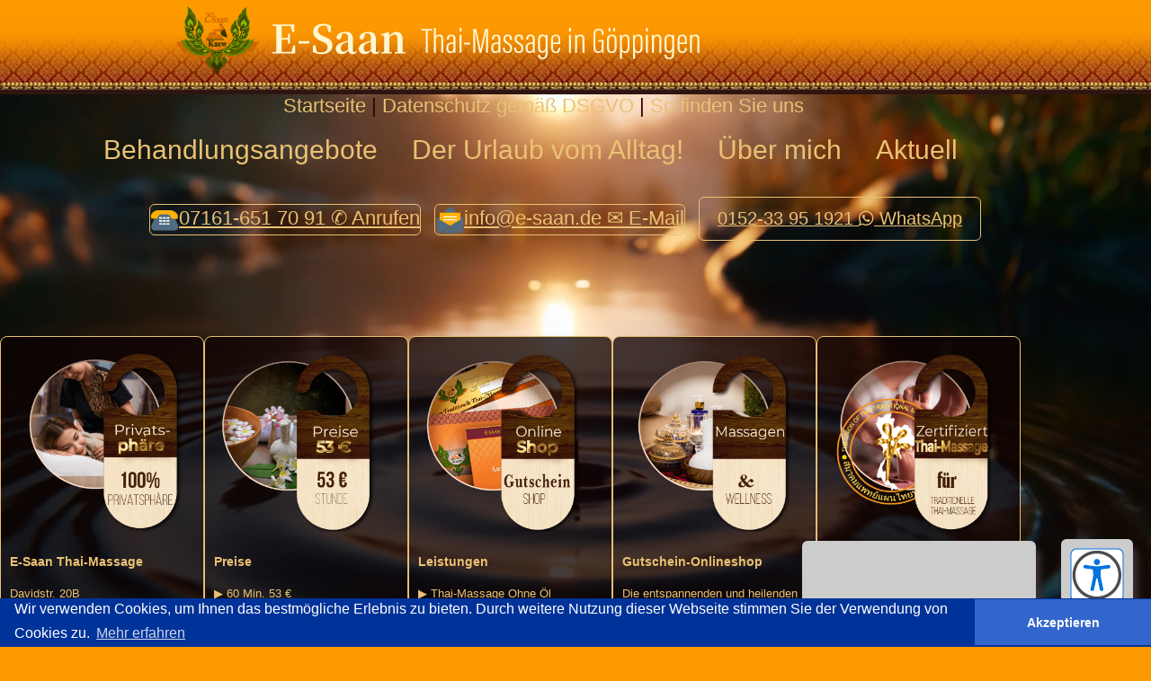

--- FILE ---
content_type: text/html; charset=ISO-8859-1
request_url: https://www.e-saan.de/index.php
body_size: 11594
content:
<!doctype html>
<html xmlns="http://www.w3.org/1999/xhtml" xml:lang="de" lang="de">
<head>
<title>Thai-massage G&ouml;ppingen E-Saan zertifizierte Thaimassagen</title>
<meta http-equiv="X-UA-Compatible" content="IE=edge" />
<meta http-equiv="content-language" content="de" />
<meta http-equiv="content-type" content="text/html; charset=ISO-8859-1" />
<meta http-equiv="expires" content="0" />
<meta name="author" content="E-Saan Thai-Massage G&ouml;ppingen" />
<meta name="description" content="Traditionelle Thai-Massage E-Saan in G&ouml;ppingen Zentrum West, Massageleistungen f&uuml;r Wellness Massage, Spezialistin Thai-Massage mit vielen Zertifikaten" />
<meta name="keywords" lang="de" content="thai, massage, g&ouml;ppingen" />
<meta name="generator" content="SIQUANDO Shop 12 (#1980-8221)" />
<meta name="viewport" content="width=device-width, initial-scale=1">
<link rel="stylesheet" type="text/css" href="./assets/sf.css" />
<link rel="stylesheet" type="text/css" href="./assets/sd.css" />
<link rel="stylesheet" type="text/css" href="./assets/sc.css" />
<link rel="stylesheet" type="text/css" href="./assets/ssb.css" />
<link rel="stylesheet" type="text/css" href="./assets/scal.css" />
<link rel="stylesheet" type="text/css" href="./assets/smenu.css" />
<link rel="stylesheet" href="https://cdnjs.cloudflare.com/ajax/libs/font-awesome/4.7.0/css/font-awesome.min.css">
<!--[if IE 6]><link rel="stylesheet" type="text/css" href="./assets/smenuie6.css" /><![endif]-->
<link rel="shortcut icon" type="image/x-icon" href="https://www.e-saan.de/favicon.ico"/>
<link rel="apple-touch-icon" sizes="57x57" href="https://www.e-saan.de/apple-icon-57x57.png"/>
<link rel="apple-touch-icon" sizes="60x60" href="https://www.e-saan.de/apple-icon-60x60.png"/>
<link rel="apple-touch-icon" sizes="72x72" href="https://www.e-saan.de/apple-icon-72x72.png"/>
<link rel="apple-touch-icon" sizes="76x76" href="https://www.e-saan.de/apple-icon-76x76.png"/>
<link rel="apple-touch-icon" sizes="114x114" href="https://www.e-saan.de/apple-icon-114x114.png"/>
<link rel="apple-touch-icon" sizes="120x120" href="https://www.e-saan.de/apple-icon-120x120.png"/>
<link rel="apple-touch-icon" sizes="144x144" href="https://www.e-saan.de/apple-icon-144x144.png"/>
<link rel="apple-touch-icon" sizes="152x152" href="https://www.e-saan.de/apple-icon-152x152.png"/>
<link rel="apple-touch-icon" sizes="180x180" href="https://www.e-saan.de/apple-icon-180x180.png"/>
<link rel="icon" type="image/png" sizes="192x192"  href="https://www.e-saan.de/android-icon-192x192.png"/>
<link rel="icon" type="image/png" sizes="32x32" href="https://www.e-saan.de/favicon-32x32.png"/>
<link rel="icon" type="image/png" sizes="96x96" href="https://www.e-saan.de/favicon-96x96.png"/>
<link rel="icon" type="image/png" sizes="16x16" href="https://www.e-saan.de/favicon-16x16.png"/>
<link rel="manifest" href="https://www.e-saan.de/manifest.json"/>
<meta name="msapplication-TileColor" content="#000000"/>
<meta name="msapplication-TileImage" content="https://www.e-saan.de/ms-icon-144x144.png"/>
<meta name="theme-color" content="#000000"/>
<link rel="canonical" href="https://www.e-saan.de/index.php" />
<!-- $Id: shop_header.ccml 21 2014-06-01 13:09:34Z volker $ -->
<script type="text/javascript">
///<![CDATA[
var SERVICESCRIPT = './s2dservice.php';
///]]>
</script>
<script src="./assets/s2dput.js" type="text/javascript"></script>


<script type="text/javascript" src="./assets/jq.js"></script>
<script type="text/javascript" src="./assets/jqdrpmn.js"></script>

<script type="text/javascript">

/* <![CDATA[ */

$(document).ready(function() {
	$("#menu").dropMenu();	
	$('#searchcriteria').focus(function() {
		if (this.value==this.defaultValue) this.value='';
	}).blur(function() {
		if (this.value=='') this.value=this.defaultValue;
	});	
});

/* ]]> */

</script>

<script type="application/ld+json">
{
  "@context": "https://schema.org",
  "@graph": [
    {
      "@type": "WebSite",
      "@id": "https://www.e-saan.de/#website",
      "url": "https://www.e-saan.de/",
      "name": "E-Saan Traditionelle Thai Massage G\u00f6ppingen",
      "inLanguage": "de",
      "publisher": { "@id": "https://www.e-saan.de/#localbusiness" }
    },
    {
      "@type": "MassageTherapist",
      "@id": "https://www.e-saan.de/#localbusiness",
      "name": "E-Saan Traditionelle Thai Massage in G\u00f6ppingen",
      "legalName": "E-Saan Traditionelle Thai Massage in G\u00f6ppingen",
      "url": "https://www.e-saan.de/",
      "email": "mailto:info@e-saan.de",
      "telephone": "+49 7161 6517091",
      "taxID": "42 965 330 184",
      "identifier": [
        { "@type": "PropertyValue", "name": "Mobil", "value": "+49 152 33951921" },
        { "@type": "PropertyValue", "name": "Inhaberin", "value": "Phetchara Meyer" },
        { "@type": "PropertyValue", "name": "Registrier-Nr.", "value": "63329/15029" }
      ],
      "address": {
        "@type": "PostalAddress",
        "streetAddress": "Davidstra\u00dfe 20B",
        "postalCode": "73033",
        "addressLocality": "G\u00f6ppingen",
        "addressCountry": "DE"
      },
      "openingHoursSpecification": [
        {
          "@type": "OpeningHoursSpecification",
          "dayOfWeek": ["Monday","Tuesday","Wednesday","Thursday","Friday","Saturday"],
          "opens": "10:00",
          "closes": "20:00"
        }
      ],
      "priceRange": "\u20ac\u20ac",
      "currenciesAccepted": "EUR",
      "inLanguage": "de",
      "areaServed": { "@type": "City", "name": "G\u00f6ppingen" },
      "hasOfferCatalog": {
        "@type": "OfferCatalog",
        "@id": "https://www.e-saan.de/#angebot-katalog",
        "name": "Massageleistungen und Preise",
        "itemListElement": [
          {
            "@type": "OfferCatalog",
            "@id": "https://www.e-saan.de/#service-thai-klassisch",
            "name": "Traditionelle Thai-Massage",
            "itemListElement": [
              { "@type": "Offer", "@id": "https://www.e-saan.de/#offer-thai-60", "name": "60 Min.", "price": "53.00", "priceCurrency": "EUR", "eligibleDuration": "PT60M", "availability": "https://schema.org/InStock", "availableAtOrFrom": { "@id": "https://www.e-saan.de/#localbusiness" } },
              { "@type": "Offer", "@id": "https://www.e-saan.de/#offer-thai-90", "name": "90 Min.", "price": "79.00", "priceCurrency": "EUR", "eligibleDuration": "PT90M", "availability": "https://schema.org/InStock", "availableAtOrFrom": { "@id": "https://www.e-saan.de/#localbusiness" } },
              { "@type": "Offer", "@id": "https://www.e-saan.de/#offer-thai-120", "name": "120 Min.", "price": "105.00", "priceCurrency": "EUR", "eligibleDuration": "PT120M", "availability": "https://schema.org/InStock", "availableAtOrFrom": { "@id": "https://www.e-saan.de/#localbusiness" } }
            ]
          },
          {
            "@type": "OfferCatalog",
            "@id": "https://www.e-saan.de/#service-thai-oel",
            "name": "Thai-Massage mit \u00d6l",
            "itemListElement": [
              { "@type": "Offer", "@id": "https://www.e-saan.de/#offer-oel-60", "name": "60 Min.", "price": "53.00", "priceCurrency": "EUR", "eligibleDuration": "PT60M", "availability": "https://schema.org/InStock", "availableAtOrFrom": { "@id": "https://www.e-saan.de/#localbusiness" } },
              { "@type": "Offer", "@id": "https://www.e-saan.de/#offer-oel-90", "name": "90 Min.", "price": "79.00", "priceCurrency": "EUR", "eligibleDuration": "PT90M", "availability": "https://schema.org/InStock", "availableAtOrFrom": { "@id": "https://www.e-saan.de/#localbusiness" } },
              { "@type": "Offer", "@id": "https://www.e-saan.de/#offer-oel-120", "name": "120 Min.", "price": "105.00", "priceCurrency": "EUR", "eligibleDuration": "PT120M", "availability": "https://schema.org/InStock", "availableAtOrFrom": { "@id": "https://www.e-saan.de/#localbusiness" } }
            ]
          },
          {
            "@type": "OfferCatalog",
            "@id": "https://www.e-saan.de/#service-ganzkoerper-balm",
            "name": "Ganzk\u00f6rpermassage mit \u00d6l und Thai-Balm",
            "itemListElement": [
              { "@type": "Offer", "@id": "https://www.e-saan.de/#offer-balm-60", "name": "60 Min.", "price": "53.00", "priceCurrency": "EUR", "eligibleDuration": "PT60M", "availability": "https://schema.org/InStock", "availableAtOrFrom": { "@id": "https://www.e-saan.de/#localbusiness" } },
              { "@type": "Offer", "@id": "https://www.e-saan.de/#offer-balm-90", "name": "90 Min.", "price": "79.00", "priceCurrency": "EUR", "eligibleDuration": "PT90M", "availability": "https://schema.org/InStock", "availableAtOrFrom": { "@id": "https://www.e-saan.de/#localbusiness" } },
              { "@type": "Offer", "@id": "https://www.e-saan.de/#offer-balm-120", "name": "120 Min.", "price": "105.00", "priceCurrency": "EUR", "eligibleDuration": "PT120M", "availability": "https://schema.org/InStock", "availableAtOrFrom": { "@id": "https://www.e-saan.de/#localbusiness" } }
            ]
          },
          {
            "@type": "OfferCatalog",
            "@id": "https://www.e-saan.de/#service-aelteste-tradition",
            "name": "\u00c4lteste Thai traditionelle Massage-Anwendung",
            "itemListElement": [
              { "@type": "Offer", "@id": "https://www.e-saan.de/#offer-trad-60", "name": "60 Min.", "price": "53.00", "priceCurrency": "EUR", "eligibleDuration": "PT60M", "availability": "https://schema.org/InStock", "availableAtOrFrom": { "@id": "https://www.e-saan.de/#localbusiness" } },
              { "@type": "Offer", "@id": "https://www.e-saan.de/#offer-trad-90", "name": "90 Min.", "price": "79.00", "priceCurrency": "EUR", "eligibleDuration": "PT90M", "availability": "https://schema.org/InStock", "availableAtOrFrom": { "@id": "https://www.e-saan.de/#localbusiness" } },
              { "@type": "Offer", "@id": "https://www.e-saan.de/#offer-trad-120", "name": "120 Min.", "price": "105.00", "priceCurrency": "EUR", "eligibleDuration": "PT120M", "availability": "https://schema.org/InStock", "availableAtOrFrom": { "@id": "https://www.e-saan.de/#localbusiness" } }
            ]
          }
        ]
      }
    },
    {
      "@type": "WebPage",
      "@id": "https://www.e-saan.de/#webpage",
      "url": "https://www.e-saan.de/",
      "name": "E-Saan Thai-Massage G\u00f6ppingen \u2013 Startseite",
      "inLanguage": "de",
      "isPartOf": { "@id": "https://www.e-saan.de/#website" },
      "about": { "@id": "https://www.e-saan.de/#localbusiness" }
    }
  ]
}
</script>

</head>

																																	
	<div id="topcontainer" role="banner">
	  <div id="topbox">
		<a href="https://e-saan.de/index.php" title="E-Saan Thai-Massage in G&ouml;ppingen">
			<img 
				title="Traditionelle Thai-Massage in G&ouuml;ppingen" 
				src="https://e-saan.de/logo-e-saan-thai-massage-660x80px.png" 
				alt="Logo Lang: E-Saan praxis f&uuml;r traditionelle Thai-Massage in G&ouml;ppingen" 
				width="660" 
				height="80"/></a>
					</div>
					</div>

<div id="logocontainer">
	<div id="videocontainer"> 

			<video autoplay loop muted playsinline controls width="1920">
			<source src="https://e-saan.de/15-yodnam-3840x2160.mp4" type="video/mp4">
			Ihr Browser unterst&uuml;tzt das Video-Tag nicht.
			</video>
	


    <div id="common">
			<nav id="common" role="navigation" aria-label="Top-Navigation">
			<a title="Startseite Webseite E-Saan Thai-Massage in G&ouml,ppingen" href="https://www.e-saan.de/">Startseite</a> |
			<a title="Datenschutzerkl&auml;rung gem&auml;&szlig; DSGVO" href="https://e-saan.de/datenschutz.php">Datenschutz gem&auml;&szlig; DSGVO</a> |
			<a title="Der Weg zu E-Saan Thai-Massage in G&ouml;ppingen" href="https://e-saan.de/anfahrt/index.php">So finden Sie uns</a>
				</nav>
					</div> <!-- Ende videocontainer -->


			
					</div>
								
	<!-- Hauptmen&uuml --> 
	<div id="menu" role="navigation" aria-label="Hauptmen&uuml;">
		<ul>
				<li>
				<a title="E-Saan Thai-Massage-Behandlungsangebote" href="https://www.e-saan.de/meine-behandlungsangebote/index.php">Behandlungsangebote</a>

				</li>
		
				<li>
				<a title="Der Urlaub vom Alltag!" href="https://www.e-saan.de/meine-behandlungsangebote/der-urlaub-vom-alltag/index.php">Der Urlaub vom Alltag!</a>

				</li>
				<li>
				<a title="E-Saan &uuml;ber mich: Ein St&uuml;ck Thailand in G&ouml;ppingen" href="https://www.e-saan.de/ueber-mich/index.php">&Uuml;ber mich</a>

				</li>
				<li>
				<a title="E-Saan unserem exklusiven Massage Angebot in G&ouml;ppingen!" href="https://www.e-saan.de/aktuell/index.php">Aktuell</a>
				</li>
			</ul>
		</div>
	
	<div id="kontaktdaten">

				<a href="tel:+4971619177794" class="accessible-button phone" role="button" aria-label="Telefonisch anrufen">
						07161-651 70 91 &#9990; Anrufen
								</a>
									<a href="mailto:info@e-saan.de" class="accessible-button email" role="button" aria-label="E-Mail schreiben">
						info@e-saan.de &#9993; E-Mail
					</a>
				<a href="https://wa.me/4915233951921" class="accessible-button whatsapp" role="button" aria-label="Mit WhatsApp schreiben">
			0152-33 95 1921&nbsp;<i class="fa fa-whatsapp"></i> WhatsApp
			</a>
	</div>					
			
<!-- Ende Hauptmen&uuml --> 

				<div id="eyecatcher">
							<section id="eyecatcher" role="region" aria-label="Erleben Sie die Kunst der traditionellen Thai-Massage in G&ouml;ppingen &ndash; die beste Adresse zur L&ouml;sung von Verspannungen">

			<!-- Anfang Dachbox -->
			<div id="dekoboxen">
			<ol class="dekoboxen">
				<li class="dekobox">
			<img 
            src="https://e-saan.de/100-privat-phaere.png" 
            width="200" 
            height="202" 
            role="presentation" /><br>
			<strong>E-Saan Thai-Massage</strong><br>
			Davidstr. 20B<br>
			73033 G&ouml;ppingen<br>
			&#9990; 07161-651 70 91<br>
			&#9990; 0152-33 95 1921		
			</li>

			<li class="dekobox">
			<img 
            src="https://e-saan.de/best-preise.png" 
            width="200" 
            height="202" 
            role="presentation" /><br>
			<strong>Preise</strong><br>
			&#9654; 60 Min. 53 &euro;<br>
			&#9654; 90 Min. 79 &euro;<br>
			&#9654; 120 Min. 105 &euro;<br>
			</li>

			<li class="dekobox">
			<img 
			src="https://e-saan.de/gutschein-onlineshop.png" 
			width="200" 
			height="202" 
			role="presentation" /><br>
			<strong>Leistungen</strong><br>
			&#9654; Thai-Massage Ohne &Ouml;l<br>
			&#9654; Thai-Massage mit &Ouml;l<br>
			&#9654; Traditionelle Anwendung<br>
			</li>

			<li class="dekobox">
			<img 
            src="https://e-saan.de/leistungen-massageanwendung.png" 
            width="200" 
            height="202" 
            role="presentation" /><br>
			<strong>Gutschein-Onlineshop</strong><br>
			Die entspannenden und heilenden Kr&auml;fte der traditionellen Thai-Massage erleben.
			</li>

			<li class="dekobox">
			<img 
            src="https://e-saan.de/zertifikaten.png" 
            width="200" 
            height="202" 
            role="presentation" /><br>
			<strong>&#128337; &Ouml;ffnungszeiten</strong><br>
			Mo.-Sa. 11-20:00 Uhr<br>
			Sonntag: Ruhetag<br>
			</li>
			</ol>
		</section>

											
<!-- :::::::Bottombox::::::::::: -->

</div> <!-- Ende videocontainer -->								
</div> 	<!-- Ende logocontainer -->	

<div id="bottomcontainer">

<div id="topbox2">

<table id="topbox2" width="960px" height: 170px;>

<tbody>
    <tr>
      <td width="330" height="170" valign="center">
	    <div class="table" height="150" ;="" width="330">
       <form name="search_route" method="get" action="https://www.google.de/maps" target="_blank" accept-charset="UTF-8">
         <input name="saddr" id="saddr" value="Ihre Adresse" type="text">
         <input name="daddr" id="daddr" value="E-Saan traditionelle Thai-Massage, Davidstr. 20B, 73033 GÃ¶ppingen, Deutschland" type="hidden">
           <input class="myButton" name="Submit" value="Route berechnen" type="submit">
             </form>
			 	  <p>Ihr Weg nach G&ouml;ppingen zu uns.<br>
       geben Sie bitte Ihre Start-Adresse ein...</p>
               </div>
			     </td>
      <td width="300" height="170" valign="center">
	  <a title="Massage Geschenkgutschein" class="teaserlink" href="https://www.e-saan.de/e-saan-thaimassage-in-goeppingen/gutscheine/index.php"><img title="Massage Geschenkgutschein" src="./assets/bottomgutschein.png" alt="Massage Geschenkgutschein" border="0" height="170" width="243"></a>
		 </td>
      <td width="330" height="170" line-height="162" valign="center">
	  
				<a title="Asien Plattform Deutschland Asiatische Produkten" class="teaserlink" href="https://www.asiaplatform.de" target="_blank"><img title="Icon Asia Plattform" src="./assets/asienplattform.png" alt="Asia Plattform" border="0" height="50" width="50"></a>
             <a title="E-Saan Facebook Seite" class="teaserlink" href="https://www.facebook.com/pages/Traditionelle-Thai-Massage-E-Saan/890766307657435" target="_blank"><img title="Icon Facebook" src="./assets/facebook.png" alt="E-Saan Facebook" border="0" height="50" width="50"></a>
              <a title="Bewerten Sie uns hier auf Google" class="teaserlink" href="https://g.page/r/CWLRX5_6qbknEBM/review" target="_blank"><img title="Icon GMB-Reviewlink" src="./assets/googlemap.png" alt="GMB-Reviewlink" border="0" height="50" width="50"></a>
               <a title="Wissen mehr &uuml;ber Google+" class="teaserlink" href="https://de.wikipedia.org/wiki/Google%2B" target="_blank"><img title="Icon Google-Plus" src="./assets/googleplus.png" alt="Google-Plus" border="0" height="50" width="50"></a>                     
	  </td>
    </tr>
  </tbody>

</table>
</div>
<!-- ::::::::Bottombox:::::::::: -->

<div id="youarehere">

Sie sind hier:

<a title="E-Saan Home url" href="./index.php">Startseite</a>

</div>

<div id="maincontainer">
<div class="sidebarblock">

<div class="sidebar">
<div class="paragraph">
<a title="Bewerten Sie uns bitte auf Google" href="https://g.page/r/CWLRX5_6qbknEAE/review" target"_blank"><img title="Bewerten Sie uns bitte auf Google" src="https://www.e-saan.de/google-bewertung.png" alt="Bewerten Sie uns bitte auf Google" width="180" height="113"></a></div>
<div class="paragraph">
<a class="myButton" href="https://g.page/r/CWLRX5_6qbknEAE/review">Wir bedanken uns f&uuml;r Ihre Bewertung auf Google!</a></div>
<div class="paragraph">
<a title="Klicken Sie hier, um zum Gutschein-Shop zu gelange." href="https://www.e-saan.de/e-saan-thaimassage-in-goeppingen/gutscheine/index.php"><img title="Klicken Sie hier, um zum Gutschein-Shop zu gelange." src="./assets/isaanl.png" width="180" height="450" alt="Bild Thai Kunst"/></a></div>
<div class="paragraph">
<!-- W2DPluginCounter -->
<p>Zugriffe heute: 519 - gesamt: 6645.</p><script type="text/javascript">document.cookie = "w2dplugincounter376413a4410f26d1a=1";</script></div>
<div class="paragraph">
<!-- W2DPluginLastUpdate -->
<p>Letzte Änderung am Montag, 5. Januar 2026 um 03:17:20 Uhr.</p></div>
</div>

</div>

<div id="content">
<h1>E-Saan Thai-Massage Praxis in G&ouml;ppingen</h1>
<h2><a name="563420b2d50d85d11"></a>Thai-Massage in G&ouml;ppingen</h2>
<div class="sidepictureright">
	
	
<img src="./images/phetcara-meyer_160.jpg" width="160" height="158" class="picture" alt="Bild von E-Saan Thai-Massage in G&ouml;ppingen zeigt Phetchara" border="0"/>	
<h3>Phetchara Meyer</h3>
<p></p>
</div>
<div class="paragraph">
<p style="" >E-Saan Thai-Massage in G&ouml;ppingen (Kreis G&ouml;ppingen) bietet professionelle, traditionelle Thai-Massage, Aroma&ouml;lmassagen, Wellness- und Relax-Behandlungen f&uuml;r K&ouml;rper und Geist. Unsere erfahrenen Therapeutinnen sorgen f&uuml;r Entspannung, Schmerzlinderung und neue Energie &ndash; ideal f&uuml;r Alltagspausen oder Kurzurlaube in S&uuml;ddeutschland.</p>
</div>
<div class="clearer"></div>
<div class="paragraph">
<p style="" >Unabh&auml;ngig von der gew&auml;hlten Massageart &ndash; Fu&szlig;massage, Kopf-Nacken-Schulter oder Relaxing-Wellness &ndash; zahlen Sie immer den gleichen g&uuml;nstigen Preis.<br/><br/>Unsere Praxis ist ruhig gelegen und dennoch zentral erreichbar aus G&ouml;ppingen, Boll, Aichelberg, Zell u.A., Gruibingen und Umgebung. Parkpl&auml;tze sind vorhanden.</p>
</div>
<h2><a name="440404af761381602"></a>Zertifizierte Thaimassage Behandlung in G&ouml;ppingen</h2>
<div class="paragraph">
<p style="" >Herzlich willkommen in meiner Praxis f&uuml;r traditionelle Thaimassage in G&ouml;ppingen! Mein Name ist Phetchara Meyer, und ich freue mich, Ihnen eine entspannende Auszeit in einem einzigartigen, exotischen Ambiente anzubieten. <br/><br/>In meiner E-Saan Praxis vereine ich authentische Heilmethoden aus der Region E-Saan in Thailand mit modernen Wellnessmassage-Techniken. Als Spezialistin f&uuml;r traditionelle Thai-Massagen verf&uuml;ge ich &uuml;ber die entsprechenden Zertifikate, die meine Fachkenntnisse und Qualifikationen belegen.<br/><br/>Hier dreht sich alles um Ihr Wohlbefinden. Egal, ob Sie sich nach Entspannung, Muskelverspannungs-L&ouml;sung oder einfach einem Moment der Ruhe sehnen &ndash; meine Massagen sind speziell darauf ausgerichtet, K&ouml;rper und Geist in Einklang zu bringen. Genie&szlig;en Sie eine erholsame Auszeit und lassen Sie den Alltag hinter sich.<br/><br/>Sie haben bereits den ersten Schritt zu Ihrem Wohlbefinden getan, indem Sie meine Internet-Seiten entdeckt haben. Lassen Sie uns gemeinsam den n&auml;chsten Schritt gehen, um Ihre individuelle Wellness-Erfahrung zu gestalten. Ich lade Sie herzlich ein, mich in meiner Praxis zu besuchen und die Wohltaten der traditionellen Thai-Massage selbst zu erleben. Ihre Entspannung steht bei mir an erster Stelle!</p>
</div>
<h2><a name="883035a7a010f3b02"></a>E-Saan Thai-Massage-Praxis</h2>
<div class="paragraph">
<p style="" >Ihr R&uuml;ckzugsort im Herzen von G&ouml;ppingen<br/><br/>E-Saan Thai-Massage-Praxis, die Sie direkt im <b>Zentrum von G&ouml;ppingen</b> finden. Unsere Lage ist sowohl zentral als auch leicht erreichbar, sodass Sie Ihre Auszeit problemlos in Ihren Alltag integrieren k&ouml;nnen.<br/><br/>Wenn Sie vom <b>Bahnhof</b> kommen, ben&ouml;tigen Sie nur etwa 300 Meter in Richtung Geislingen/Steige, um zu uns zu gelangen. Auch wenn Sie die beliebten Einkaufsm&ouml;glichkeiten wie <b>C&amp;A</b> und das neue Einkaufszentrum Agnes in G&ouml;ppingen besuchen, sind wir nur etwa 300 Meter entfernt &ndash; ideal, um nach einem Shopping-Bummel entspannende Wellness-Massagen zu genie&szlig;en.<br/><br/>Unser Standort ist ebenfalls gut sichtbar in der N&auml;he des <b>ehemaligen IKK-Geb&auml;udes in G&ouml;ppingen</b>. Der Eingang zur Praxis befindet sich in der Davidstra&szlig;e 20B, die leicht zu erreichen ist. Um sicherzustellen, dass Sie uns problemlos finden, habe ich ein gut sichtbares Hinweisschild mit der thail&auml;ndischen Flagge angebracht. <br/><br/>Kommen Sie vorbei und lassen Sie sich in eine Welt der Entspannung und des Wohlbefindens entf&uuml;hren! Ich freue mich darauf, Sie in meiner Praxis willkommen zu hei&szlig;en.</p>
</div>
<br />
<p>E-Saan Thaimassage ist viel mehr als nur Massage in G&ouml;ppingen, sie ist eine uralte asiatische Heilkunst, bei der K&ouml;rper, Geist und Seele in Einklang kommen.</p>
<p>E-Saan Massagepraxis &ndash; Zertifizierte Thaimassage Behandlung in G&ouml;ppingen &ndash; Sp&uuml;rbar anders! </p>
</div>


<div class="sidebarblock">

<div class="navbox">
<h2>Massage Gutschein online kaufen</h2>
<a title="E-Saan Shoo" href="https://www.e-saan.de/s2dbskt.php">Warenkorb anzeigen<br/><em><!-- $Id: basket_quantity.ccml 220 2016-06-24 12:10:28Z  $ --><span id="basketquantity">0<script type="text/javascript">
if (0) { 
	$('#sqrcartindicator').addClass('sqrcartfull');
} else {
	$('#sqrcartindicator').removeClass('sqrcartfull');
}
</script></span> Gutschein, <!-- $Id: basket_price.ccml 21 2014-06-01 13:09:34Z volker $ -->
<span id="baskettotal">0,00</span>
 EUR</em></a>
<a href="https://www.e-saan.de/s2dlogin.php?sid=349f5b381cfeac909c3055b9f1b4739b&amp;r=7068702e726464616432732f2e&ec"
>Zur Kasse gehen</a>
<a href="https://www.e-saan.de/s2duser.php?sid=349f5b381cfeac909c3055b9f1b4739b"
>Mein Konto</a>
<div class="navboxbottom"></div>
</div>
<div class="sidebar">
<div class="paragraph">
<!-- W2DPluginLogin -->
<!-- Start Absatz Direkter Login -->
<!--
Projekt: shop to date 7 - Plugin Direkter Login
Autor: Volker Sauer, etor.de
Version: 1.0
Letzte Änderung: 27.02.2010
-->

<form action="./s2dlogin.php" method="post">
	<table id="loginw2dlogins3" cellspacing="5" cellpadding="0" class="formtab">
		<tr>
			<td>
				E-Mail oder Kundennummer:								<br />
								<input maxlength="50" class="s2d" type="text" name="login_email" value="" />
			</td>
		</tr>
		<tr>
			<td>
				Kennwort:								<br />
								<input class="s2d" type="password" name="login_password" value="" />
			</td>
		</tr>
		<tr>
			<td colspan="2">
				<input type="hidden" name="mode" value="login" />
				<input type="hidden" name="plugin_login_redirect" value="1" />
				<input type="submit" value="Anmelden" />
			</td>
		</tr>
	</table>
</form>

<!-- Ende Absatz Direkter Login -->
</div>
<div class="paragraph">
<a title="Klicken Sie hier, um zum Gutschein-Shop zu gelange." href="https://www.e-saan.de/e-saan-thaimassage-in-goeppingen/gutscheine/index.php"><img title="Klicken Sie hier, um zum Gutschein-Shop zu gelange." src="./assets/isaanr.png" width="180" height="450" alt="Bild Thai Kunst-Muster"/></a></div>
<div class="paragraph">
<!-- W2DPluginRecently -->

<script type="text/javascript">
//<![CDATA[
function set_remember(status) {
	var d = new Date();
	var expires = d.getTime() + (1000 * 24 * 60 * 60 * 1000);
	d.setTime(expires);
	document.cookie = "s2d6_nr=" + status + "; expires=" + d.toGMTString() + "; path=/";
	location.reload();
}
//]]>
</script>

<table cellpadding="0" cellspacing="0" class="completewidth">
								</table>
</div>
</div>

</div>

<div class="clearer"></div>

</div>
<div id="bottombar"></div>
<!-- laum-ton -->
<!-- ::::::::::::::::::::::::::::::::::::::::::::::::::::::::::::::::::::::::::::::::::::::::::::::::::::::::::::::::::::::::::::::::::::::::::::::::::::::::::::::::::::: -->
<div id="footer">
  <div id="myfooter">

<p>
<b>Heilwissen aus dem Norden Thailands E-Saan traditionelle Thai-Massage.<b><br>
Diese besondere Massagetechnik ist ideal bei verkrampften Muskeln und einem verspannten K&ouml;rper.<br> 
Sie lindert Schmerzen und Verh&auml;rtungen. Streich- und Drucktechniken stimulieren die Blutzirkulation.<br>
Durch eine Auswahl feinster Aroma&ouml;len f&uuml;hlen Sie sich in eine andere Welt versetzt. Sie entspannen<br>
sich von Kopf bis Fu&szlig;.
</p>

<p class="teasertext">
<img title="Willkommen bei Thaimassage E-Saan G&ouml;ppingen" src="./assets/footerdeckel.png" alt="Bild Footerdeckel Grafik-Dekoration" width="960" border="0" height="58">
</p>

<p>
   <iframe src="https://www.e-saan.de/islider/index.php" style="border:0px;padding:-1px;margin:-1px;width:1000px;height:360px;" allowtransparency="true" frameborder="0"></iframe>
         </p>
</div	>	 
<div id="myfooter">
<table class="cells" width="100%">
           <tbody>
                 <tr>
		      <!-- tra-ta-laan-Nueng -->
                        <td class="cell" align="left" valign="top" width="57%">
						
						
<p>
<h3>Leistung &amp; Preise E-Saan Thai-Massage G&ouml;ppingen</h3>
<table  valign="right" width="420" height="20">
  <tbody>
  <h4>Preise:</h4>
  <ul>
  <li>Traditionelle Thai-Massagebehandung</li>
  <li>Traditionelle Thai-Massagebehandung mit &Ouml;l</li>
  <li>Ganzk&ouml;rpermassage mit &Ouml;l und Thai-Balm</li>
  <li>&Auml;lteste Thai traditionelle Massage</li>
   </ul> 
    <tr>
      <td style="background-color:#b5651f; border:1px solid #dddddd;">60 Min.</td>
      <td style="border:1px solid #dddddd;">53 &euro;</td>
      <td style="background-color:#b5651f; border:1px solid #dddddd;">90 Min.</td>
      <td style="border:1px solid #dddddd;">79 &euro;</td>
	   <td style="background-color:#b5651f; border:1px solid #dddddd;">120 Min.</td>
      <td style="border:1px solid #dddddd;">105 &euro;</td>
    </tr>
	</tbody>
</table>
<table  valign="right" width="420" height="20">
  <tbody>
  <ul>
  <li>Kopf, Nacken und Schultermassage</li>
   </ul> 
    <tr>
	   <td style="background-color:#b5651f; border:1px solid #dddddd;">60 Min.</td>
      <td style="border:1px solid #dddddd;">53 &euro;</td>
    </tr>
	</tbody>
</table>
<table  valign="right" width="420" height="20">
  <tbody>
  <ul>
  <li>Paket: Der Urlaub vom Alltag!</li>
   </ul> 
    <tr>
	   <td style="background-color:#b5651f; border:1px solid #dddddd;">120 Min.</td>
      <td style="border:1px solid #dddddd;">149 &euro;</td>
    </tr>
	</tbody>
</table>
<table valign="right" width="420" height="20">
  <tbody>
  <ul>
  <li>Thai Fu&szlig;gesundheitsmassage</li>
   </ul> 
    <tr>
	   <td style="background-color:#b5651f; border:1px solid #dddddd;">60 Min.</td>
      <td style="border:1px solid #dddddd;">53 &euro;</td>
    </tr>
	</tbody>
</table>
<table valign="right" width="420" height="20">
  <tbody>
  <ul>
  <li>Hot-Stone Massage</li>
   </ul> 
 <tr>
	   <td style="background-color:#b5651f; border:1px solid #dddddd;">90 Min.</td>
      <td style="border:1px solid #dddddd;">89 &euro;</td>
	   <td style="background-color:#b5651f; border:1px solid #dddddd;">120 Min.</td>
      <td style="border:1px solid #dddddd;">118 &euro;</td>
    </tr>
	</tbody>
</table>

<table valign="right" width="420" height="20">
  <tbody>
  <ul>
  <li>Ganzk&ouml;rpermassage mit &Ouml;l</li>
   </ul> 
    <tr>
	   <td style="background-color:#b5651f; border:1px solid #dddddd;">60 Min.</td>
      <td style="border:1px solid #dddddd;">53 &euro;</td>
	   <td style="background-color:#b5651f; border:1px solid #dddddd;">90 Min.</td>
      <td style="border:1px solid #dddddd;">79 &euro;</td>
	   <td style="background-color:#b5651f; border:1px solid #dddddd;">120 Min.</td>
      <td style="border:1px solid #dddddd;">105 &euro;</td>
    </tr>
	</tbody>
</table>

</p>						
	
 <p class="teasertext">Stress, Verspannungen und Alltagssorgen? G&ouml;nnen Sie sich eine Auszeit!<br>
				  Sie finden mich So finden Sie auf dem schnellsten Weg vom Bahnhof aus. Von dort beginnt die Davidstra&szlig;e gleich rechts abbiegen (Parallelstra&szlig;e der Gartenstra&szlig;e). Nach rund 300 Metern sind Sie schon bei uns. Halten Sie Ausschau nach unserem Schild mit der thail&auml;ndischen Flagge. Sie sind mit dem Auto unterwegs? Bitte nutzen Sie meinen Routenplaner gleich rechts.
				  </p>


				    <p class="teasertext"><img title="Trennung Thai-Kunstmuster, Dekoration, Grafik" src="./assets/looksorn.png" width="333" height="39" alt="Trennung Thai-Kunstmuster, Dekoration, Grafik" border="0"></p>
<p>
					<table style="width: 640px;" margin-top: 20px; margin-bottom: 30px;>
   <tbody>
      <tr>
		  <td style="width: 213px; text-align: left; color: #ffcc33; font-size: 12px;">
		  
		  <strong>Freunde von uns</strong><br>
		  <a title="Klicken Sie auf Links, um die Webseite von I-Saan Thai-Massage in Stuttgart zu besuchen" target="_blank" href="https://i-saan.de/">&#10112; I-Saan Stuttgart-West</a><br>
		  <a title="Klicken Sie auf Links, um die Webseite von Krebstherapie zu besuchen" target="_blank" href="http://www.herbal-balm.de/">&#10112; Erg&auml;nzende Krebstherapie</a><br>
		  <a title="Klicken Sie auf Links, um die Webseite von Facharzt f&uuml;r Innere- u. Allgemeinmedizin zu besuchen" target="_blank" href="https://www.arztpraxis-weissenhorn.de/">&#10112; Facharzt f&uuml;r Innere- u. Allgemeinmedizin</a><br>
		  <a title="Klicken Sie auf Links, um die Webseite von Ubonrat Thai-Massage in Stuttgart-Ost zu besuchen" target="_blank" href="https://www.ubonrat-thaimassage.de/">&#10112; Ubonrat Stuttgart-Ost</a><br>
		  <a title="Klicken Sie auf Links, um die Webseite von Smile Thai-Massage in Leinfelden-Echterdingen zu besuchen" target="_blank" href="https://smile-massage.de/">&#10112; Smile Leinfelden-Echterdingen</a><br>
		   </td>
		   <td style="width: 213px; text-align: left; color: #ffcc33; font-size: 12px;">
		   
		   <strong>Server Empfehlungen</strong><br>
		   Perfekt durchdacht. Damit das Preis-Leistungs-Verh&auml;ltnis stimmt.
		   <a title="Wir hosten unsere Webseite bei Alfahosting WordPress-Hosting die ist sehr zu Empfehlung" target="_blank" href="https://alfahosting.de/webhosting/?wmid=oudomsouk"><img title="Alfahosting WordPress-Hosting" src="https://www.thai-webmaster.de//assets/logoalfahosting.png" alt="Alfahosting WordPress-Hosting" width="192" height="50"></a>	   
		   </td>
		   <td style="
		   width: 213px;
          text-align: left;
          color: #ffcc33;
          font-size: 12px;
          line-height: 160%;">
		  
		   <strong>Thai Webmaster-Service</strong><br>
		   <a title="Diese Webseite ist von Thai-Webmaster DE erstellt" target="_blank" href="https://www.thai-webmaster.de/">Thai-Webdesign f&uuml;r Deutschland</a><br>
		   <br>
		   <strong>Asien Plattform Deutschland</strong><br>
		   <a title="Informationen &uuml;ber asiatischen Lebensmittel Produkten, Deko-Artikel aus Asien, Preise und Lieferanten" target="_blank" href="https://asiaplatform.de/">Asiatische Produkten</a><br>
		   <br>
		   <strong>Thai-Massage Plattform</strong><br>
		   <a title="Thai-Massage Studio in Deutschland" target="_blank" href="https://www.thai-webmaster.de/">Thai-Massage Studio</a>	
		   </td>
	    </tr>
   </tbody>
 </table>	

	                           
				</div>	  
	                       </td>
		            
		<!-- Ende tra-ta-laan-Nueng -->
        <td class="cell" align="left" valign="top" width="30%">
		<!-- leam sen-Thang-duen -->
	            <p><img title="Thaimassage Behandlungen Angebotte G&ouml;ppingen" src="./assets/behandlungsangebote.png" alt="Thaimassage Behandlungen G&ouml;ppingen" width="330" border="0" height="200"></p>
                                        <p><a title="traditionelle Thai-Massage Gutschein kaufen" href="https://www.e-saan.de/meine-behandlungsangebote/traditionelle-thaimassage/gutschein-traditionelle-thai-massage-behandlung.php"><img title="Klicken hier um zu Massage Geschenkgutscheine zu gelangen" src="./assets/01button.png" alt="Website Button 01 Massage-Gutschein Kauf" border="0" height="30" width="320"></a></p>
                                         <p><a title="Gutschein Thai-Massage mit &Ouml,l" href="https://www.e-saan.de/meine-behandlungsangebote/traditionelle-thai-massage-mit-oel/gutschein-fuer-trd-thai-massage-mit-oel.php"><img title="Klicken hier um zu Massage Geschenkgutscheine zu gelangen" src="./assets/02button.png" alt="Website Button 02 Massage-Gutschein Kauf" border="0" height="30" width="320"></a></p>
                                        <p><a title="Gutschein f&uuml;r Paket E-Saan Wellness &amp; Spa" href="https://www.e-saan.de/meine-behandlungsangebote/e-saan-spa-traditionelle-thai-massage/gutschein-fuer-e-saan-wellness-und-spa.php"><img title="Klicken hier um zu Massage Geschenkgutscheine zu gelangen" src="./assets/03button.png" alt="Website Button 03 Massage-Gutschein Kauf" border="0" height="30" width="320"></a></p>
                                       <p> <a title="Gutschein f&uuml;r traditionelle getreu Thai-Massage Behandlung" href="https://www.e-saan.de/meine-behandlungsangebote/aelteste-thai-traditionelle-massage/gutschein-fuer-traditionell-getreues-thai-massage.php"><img title="Klicken hier um zu Massage Geschenkgutscheine zu gelangen" src="./assets/04button.png" alt="Website Button 04 Massage-Gutschein Kauf" border="0" height="30" width="320"></a></p>
                                     <p><a title="Gutschein &uuml;r Kopf-, Nacken und Schultermassage" href="https://www.e-saan.de/meine-behandlungsangebote/kopf-nacken-und-schultermassage/gutschein-fuer-kopf-nacken-und-schultermassage.php"><img title="Klicken hier um zu Massage Geschenkgutscheine zu gelangen" src="./assets/05button.png" alt="Website Button 05 Massage-Gutschein Kauf" border="0" height="30" width="320"></a></p>
                                   <p><a title="Gutschein f&uuml;r den Urlaub vom Alltag" href="https://www.e-saan.de/meine-behandlungsangebote/der-urlaub-vom-alltag/gutschein-fuer-urlaub-vom-alltag.php"><img title="Klicken hier um zu Massage Geschenkgutscheine zu gelangen" src="./assets/06button.png" alt="Website Button 06 Massage-Gutschein Kauf" border="0" height="30" width="320"></a></p>
                                 <p><a title="Gutschein f&uuml;r Hot-Stone Massage" href="https://www.e-saan.de/meine-behandlungsangebote/hot-stone-massage/gutscheine-fuer-hot-stone-massage.php"><img title="Klicken hier um zu Massage Geschenkgutscheine zu gelangen" src="./assets/07button.png" alt="Website Button 07 Massage-Gutschein Kauf" border="0" height="30" width="320"></a></p>
                              <p><a title="Gutschein fÃ¼r Ganzk&ouml;rpermassage" href="https://www.e-saan.de/meine-behandlungsangebote/ganzkoerpermassage-mit-kraeuterstempel/ganzkoerpermassage-mit-kraeuterstempel.php"><img title="Klicken hier um zu Massage Geschenkgutscheine zu gelangen" src="./assets/08button.png" alt="Website Button 08 Massage-Gutschein Kauf" border="0" height="30" width="320"></a></p>
                          <p><a title="Gutschein f&uuml;r Fu&szlig;m Gesundheitmassage" href="https://www.e-saan.de/meine-behandlungsangebote/thai-fugesundheits-massage/gutschein-fuer-thai-fugesundheits-massage.php"><img title="Klicken hier um zu Massage Geschenkgutscheine zu gelangen" src="./assets/09button.png" alt="Website Button 09 Massage-Gutschein Kauf" border="0" height="30" width="320"></a></p>
                        <p><a title="Gutschein &uuml,r Handmassage" href="https://www.e-saan.de/meine-behandlungsangebote/handmassage/gutschein-fuer-traditionelle-thai-handmassage.php"><img title="Klicken hier um zu Massage Geschenkgutscheine zu gelangen" src="./assets/10button.png" alt="Website Button 10 Massage-Gutschein Kauf" border="0" height="30" width="320"></a></p>
                      <p><a title="Massage Leistung und Preise" href="https://www.e-saan.de/meine-behandlungsangebote/preisuebersicht/index.php"><img title="Klicken hier um zu Massage Geschenkgutscheine zu gelangen" src="./assets/11button.png" alt="Preisen" border="0" height="30" width="320"></a></p>
             <p>
			 	     &#x2616; E-Saan<br>
		  Praxis f&uuml;r traditionelle Thai-Massage<br>
		  <style> marquee { width: 320px; padding: 2px 0; color:  #000; } </style><marquee direction="scroll">Einen guten Rutsch ins neue Jahr. +++ Einen guten Rutsch ins neue Jahr. +++</marquee>
		  Davidstr. 20B<br>
		  73033 G&ouml;ppingen<br>

	    <a title="E-Saan Telefonnummer" href="tel:+4971616517091">07161-651 70 91</a><br>
      <a title="E-Saan E-Mail" href="mailto:info@e-saan.de?subject=The%20subject%20of%20the%20mail">info@e-saan.de</a><br>
	  <a title="E-Saan WhatsApp" href="whatsapp:+4915233951921">0152-33 95 1921</a><br>
			 </p>
		<!-- sen-Thang-duen -->

     <div class="table" height="150" ;="" width="330">
<img title="Logo E-Saan Praxis" src="./assets/logo300x150.png" width="300" height="150" alt="Logo E-Saan Praxis"/>
</div>
<!-- Job sen-Thang-duen -->
		</td>
    	    </tr>
      </tbody>
   </table>
   
<!-- Auto-weiterleitung-an-Screenreader-Lung-Sorn-1.0 -->
<a href="https://www.e-saan.de/plaintext/index.php" aria-hidden="true" style="display: none;">Zur barrierefreien Seite wechseln</a>
<!-- ENDE-Auto-weiterleitung-an-Screenreader-Lung-Sorn-1.0 -->

<!-- Sichtbarer Hinweisbereich -->
<div class="accessibility-notice">
  <h2>Hinweis zur Barrierefreiheit</h2>
  <p>Unsere Webseite ist so gestaltet, dass sie von allen Menschen genutzt werden kann &#8212; unabh&auml;ngig von Einschr&auml;nkungen oder technischen Hilfsmitteln.</p>
  <ul>
    <li><strong>Screenreader-Nutzer:</strong> Sie werden automatisch zur barrierefreien Version weitergeleitet.</li>
    <li><strong>Visuelle Nutzer:</strong> Klicken Sie auf den folgenden Button, um zur barrierefreien Version zu wechseln.</li>
  </ul>
  <a href="https://www.e-saan.de/plaintext/index.php" class="accessibility-button">Barrierefreiheit</a>
</div>
<!-- Ende-Info-Screenreader-Lung-Sorn-1.0 -->

          <p class="teasertext"><img title="Bild Thai-Kunst Muster" src="./assets/footerdeckel.png" alt="Bild Thai-Kunst Muster" width="960" border="0" height="58"></p>
      <p class="teasertext"><a title="Asia Business news in .DE &amp; europe" class="teaserlink" href="https://www.asiaplatform.de/"><img title="Bild mit Thai-Schriftzeichen Thai-Designs" src="./assets/werbenwebsite.png" alt="Bild mit Thai-Schriftzeichen Thai-Designs" height="35" border="0" width="600"></a></p>
                <div id="nyfooter">
               <p class="teasertext"><a title="Zur Home Page zur&&uuml;ck" href="./index.php">Startseite</a>
                          | <a title="Weitere Informationen &uuml;ber E-Saan Thai-Massage" href="./impressum.php">Impressum</a>
                      | <a title="Weitere Informationen &uuml;ber E-Saan Thai-Massage" href="./kontakt.php">Kontakt</a>
                      | <a title="Weitere Informationen &uuml;ber E-Saan Thai-Massage" href="./versand.php">Versand</a>
                      | <a title="Weitere Informationen &uuml;ber E-Saan Thai-Massage" href="./datenschutz.php">Datenschutz</a>
                      | <a title="Weitere Informationen &uuml;ber E-Saan Thai-Massage" href="./thai-massage-goeppingen.php">Thai Massage G&ouml;ppingen</a>
                  </p>
   </div>
         
      </div>
     </div>
	 
<!-- cookie-Lung-Sorn-1.0 -->
	 
<link rel="stylesheet" type="text/css" href="//cdnjs.cloudflare.com/ajax/libs/cookieconsent2/3.0.3/cookieconsent.min.css" />
<script src="//cdnjs.cloudflare.com/ajax/libs/cookieconsent2/3.0.3/cookieconsent.min.js"></script>
<script>
window.addEventListener("load", function(){
window.cookieconsent.initialise({
  "palette": {
    "popup": {
      "background": "rgb(0, 51, 153)"
    },
    "button": {
      "background": "rgb(51, 102, 204)"
    }
  },
  "theme": "edgeless",
  "content": {
    "message": "Wir verwenden Cookies, um Ihnen das bestm&ouml;gliche Erlebnis zu bieten. Durch weitere Nutzung dieser Webseite stimmen Sie der Verwendung von Cookies zu.",
    "dismiss": "Akzeptieren",
    "link": "Mehr erfahren",
    "href": "https://www.e-saan.de/datenschutz.php"
  }
})});
</script>
<!-- Endecookie-Lung-Sorn-1.0 -->


<!-- barriere-button-translate-google-Lung-Sorn-1.0 -->
<div id="perpetuumscrollup" style="display: block; padding: 15px 10px 5px 25px;">
	<!-- W2DPluginTranslate -->
	<div id="google_translate_element">
	<script type="text/javascript">
		/* <![CDATA[ */
		function googleTranslateElementInit() {
		new google.translate.TranslateElement({
		pageLanguage: 'auto' 
		, autoDisplay: false		 
	}, 'google_translate_element');
		}
		/* ]]> */
		</script><script src="//translate.google.com/translate_a/element.js?cb=googleTranslateElementInit" type="text/javascript"></script>
</div>
</div>
<!-- ende-barriere-button-translate-google-Lung-Sorn-1.0 -->


<!-- barrirefreiheit-Button60x60-Lung-Sorn-1.0 -->
<div id="barrirefreiheit" style="display: block; padding: 10px 10px 0px 10px;">
<a title="Zur barrierefreien Seite wechseln" target="_blank" href="http://www.e-saan.de/plaintext/"><img title="Zur barrierefreien Seite wechseln" src="http://www.e-saan.de/barrierefreiheit.button.png"  alt="Zur Barrierefreiheit-seite" width="60" height="60"></a>
</div>
<!-- Ende-barrirefreiheit-Button60x60-Lung-Sorn-1.0 -->


<!-- W2DPluginSmartphone -->
<div>
<script type="text/javascript">	
/* <![CDATA[ */

	if ((typeof w2dsmartphone) != 'function') {
		function w2dsmartphone(currentSite, force, ipad, forwardurl, desktopurl, mobileurl){
			var userAgentId = window.navigator.userAgent.toLowerCase();
			
			if ((userAgentId.indexOf('iphone') != -1) || (userAgentId.indexOf('ipod') != -1) || ((userAgentId.indexOf('ipad') != -1) && ipad) || (userAgentId.indexOf('android') != -1)) {
				if (force) {
					if (currentSite != 1) {
						window.location.replace(mobileurl);
					}
				}
				else {
					var preferredSite = 0;
					var now = new Date();
					var expire = new Date(now.getTime() + 60 * 60 * 24 * 365);
					var expireString = expire.toGMTString();
					
					if (window.location.search.indexOf('w2dsmartphone=force') != -1) {
						document.cookie = 'w2dsmartphone=' + ((currentSite == 1) ? 'mobile' : 'desktop') + '; path=/; expires=' + expireString;
						preferredSite = currentSite;
					}
					else {
						if ((document.cookie.indexOf('w2dsmartphone=mobile') != -1)) {
							preferredSite = 1;
						}
						
						if ((document.cookie.indexOf('w2dsmartphone=desktop') != -1)) {
							preferredSite = 2;
						}
					}
					
					if (preferredSite == 0) {
						window.location.replace(forwardurl);
					}
					else {
						if (currentSite != preferredSite) {
							window.location.replace((preferredSite == 1) ? mobileurl : desktopurl);
						}
						else {
							document.write('<p>');
							if (currentSite == 1) {
								document.write("Diese Version der Website wurde fÃ¼r Smartphones optimiert.");
							}
							else {
								document.write("Sie betrachten die Standardversion der Website.");
							}
							document.write(' <a id="w2dsmartphonedesktop" class="s2d" href="' + forwardurl + '">Anderen Darstellungmodus wÃ¤hlen.</a>');
							document.write('</p>');
						}
					}
				}
			}
		}
	}

	w2dsmartphone(2, true, true, "./563420b3030f10202.html", "./index.php" , "./mobile/smartphone/index.php");
/* ]]> */
</script></div>
</div>
<!-- Ende-W2DPluginSmartphone -->


<!-- jon boribuun --> 
</body>
</html>


--- FILE ---
content_type: text/html; charset=UTF-8
request_url: https://www.e-saan.de/islider/index.php
body_size: 583
content:
<DOCTYPE html>
<head>
<title>iframe</title>
<link rel="stylesheet" type="text/css" href="./assets/sf.css" />
<link rel="stylesheet" type="text/css" href="./assets/sd.css" />
<link rel="stylesheet" type="text/css" href="./assets/sc.css" />
<link rel="stylesheet" type="text/css" href="./assets/ssb.css" />
<link rel="stylesheet" type="text/css" href="./assets/stsl.css" />
<!--  -->
<script type="text/javascript" src="./assets/jq.js"></script>
<script type="text/javascript" src="./assets/jqdrpmn.js"></script>
<script type="text/javascript" src="./assets/modern.js"></script>
<script type="text/javascript" src="./assets/jqslider.js"></script>
<script type="text/javascript">

/* <![CDATA[ */

$(document).ready(function() {
	$("#menu").dropMenu();	
	$('#searchcriteria').focus(function() {
		if (this.value==this.defaultValue) this.value='';
	}).blur(function() {
		if (this.value=='') this.value=this.defaultValue;
	});
		$('.flexslider').flexslider({	animation: "slide"
					,smoothHeight: true			,controlNav: false			});
	});

/* ]]> */
	
</script>

</head>

<body>

<div id="eyecatcher">
<div style="position: absolute; left: 669px; margin: 0px; top: 0px; z-index: 1000;"><img src="https://www.e-saan.de/stopschildslider.png" width="291" height="330" alt="" border="0"/></img></div>
<div id="head" class="flex">

<div class="flexslider">
<ul class="slides">
			<li><img src="./images/01-slider.png" alt="">
			</li>
				<li><img src="./images/02-slider.png" alt="">
			</li>
				<li><img src="./images/03-slider.png" alt="">
			</li>
				<li><img src="./images/04-slider.png" alt="">
			</li>
				<li><img src="./images/05-slider.png" alt="">
			</li>
				<li><img src="./images/06-slider.png" alt="">
			</li>
				<li><img src="./images/07-slider.png" alt="">
			</li>
				<li><img src="./images/08-slider.png" alt="">
			</li>
	</ul>
</div>
</div><div class="imageborder" ></div>
<div class="imageshadow" ></div>
</div>

</body>
</html>


--- FILE ---
content_type: text/css
request_url: https://www.e-saan.de/assets/sf.css
body_size: 14
content:
HTML, BODY, TD, INPUT, SELECT, TEXTAREA {
    font-family: 'Roboto Light', sans-serif;
	font-size: 14px;
}

--- FILE ---
content_type: text/css
request_url: https://www.e-saan.de/assets/sd.css
body_size: 3522
content:
body {
	background-color: #ff9900;
	margin: 0;
	padding: 0;
	color: #330000;
	font-size: 13px;
  font-family: 'Roboto Light', sans-serif;
	background: #fe9900;
}
#topcontainer {
	width: 100%;
	color: #000;
	height: 100px;
	z-index: 15;
	position: relative;
	border-bottom: 5px solid #2f1510;
	background: url(../assets/obenh.jpg) bottom repeat-x;
}
#topbox {
	width: 960px;
	height: 100px;
	margin: 0 auto;
	position: relative;
	top: 5px;
	z-index: 20;
}

#topbox img {
	display: block;
}
#videocontainer {
    position: relative;
    width: 100%;
    height: 730px;
    overflow: hidden;
	z-index: 0;
}

#videocontainer video {
    position: absolute;
    top: 50%;
    left: 50%;
    width: 100%;
    height: 100%;
    object-fit: cover;      /* fÃ¼llt den Bereich ohne Verzerrung */
    transform: translate(-50%, -50%);
    pointer-events: none;   /* Video ist nicht anklickbar */
}
#common {
	position: relative;
	font-size: 1.6rem;
	font-family: Arial, sans-serif;
	margin: 0 auto;
	width: 960px;
	height: 20px;
	padding-left: 103px;
	z-index: 4;
	top: -361;
}

#common a {
  color: #eac174; /* DarkBlue Ã¢â‚¬â€œ deutlich besserer Kontrast */
  text-decoration: none;
}

#common a:visited {
  color: #fb8201; /* Indigo Ã¢â‚¬â€œ ebenfalls kontraststark */
}

#common a:hover,
#common a:focus {
  color: #FFD700; /* Gelb beim Hover Ã¢â‚¬â€œ auf dunklem Hintergrund auch barrierefrei */
  background-color: #000000; /* Schwarzer Hintergrund fÃƒÂ¼r Hover-Fokus */
  outline: 2px solid #FFD700;
}
#kontaktdaten {
	display: block;
	width: 960px;
	padding: 0;
	margin: 0 auto;
	color: #eac174;
	font-size: 90%;
	z-index: 6;
	position: relative;
	top: -696px;
	height: 64px;
}
#kontaktdaten a {
	color: #eac174;
	text-decoration: underline;
}

#kontaktdaten a:hover {
	text-decoration: underline;
}
#searchbox {
	position: absolute;
	top: 0;
	right: 8px;
	background: url(../images/psearchbox.gif) no-repeat;
	width: 194px;
	height: 30px;
}

#searchcriteria {
  background-color: #ffffff;
  color: #000000;
  border: 1px solid #666666;
}

#searchsubmit {
	position: absolute;
	right: 0;
	top: 0;
	width: 30px;
	height: 30px;
}
/* Grundzustand: Bilder AUSGEBLENDET */
#logocontainer::before,
#logocontainer::after {
  content: "";
  display: none;
}

/* AB 1860px Bildschirmbreite Ã¢â€ â€™ Bilder EIN */
@media screen and (min-width: 1860px) {

  #logocontainer {
    position: relative;
  }

  /* Linkes Bild */
  #logocontainer::before {
    display: block;
    position: absolute;
    top: 0;
    left: 0;
    width: 250px;               /* ggf. anpassen */
    height: 100%;
    background-image: url(https://e-saan.de/schildlinks.png);
    background-repeat: no-repeat;
    background-position: left center;
    background-size: contain;
    pointer-events: none;
    z-index: 2;
  }

  /* Rechtes Bild */
  #logocontainer::after {
    display: block;
    position: absolute;
    top: 0;
    right: 0;
    width: 250px;               /* ggf. anpassen */
    height: 100%;
    background-image: url(https://e-saan.de/schildrechts.png);
    background-repeat: no-repeat;
    background-position: right center;
    background-size: contain;
    pointer-events: none;
    z-index: 3;
  }
}

#dekoboxen {
	width: 100%;	
	height: 320px;
	position: relative;
	top: 0px;
}				

/* Setzt Grundstil fÃƒÂ¼r die gesamte Liste */
ol.dekoboxen {
	width: 1280px;
	margin: 0 auto;
    list-style: none;        /* Keine Standard-Nummerierung anzeigen */
    padding: 0;
    display: flex;
    flex-wrap: wrap;
    gap: 20px;               /* Abstand zwischen Boxen */
	top: 131px;
	position: relative;
	z-index: 1000;
}

/* Einzelne Box */
li.dekobox {
    border: 1px solid #eac174;
    padding: 15px 15px 15px 10px;
    width: 200px;
    text-align: left;
    border-radius: 8px;
    box-shadow: 0 2px 5px rgba(0,0,0,0.1);
	color: #eac174;
	top: -90px;
	position: relative;
	background: #0f0303c4;
}

/* Bilder innerhalb der Box */
li.dekobox img {
    display: block;
    margin: 0 auto 10px auto;
}

/* Starker Text (ÃƒÅ“berschrift) */
li.dekobox strong {
    display: block;
    margin-bottom: 5px;
    font-size: 1.1em;
    color: #eac174;
}

#eyecatcher {
	border: none;
	width: 100%;
	height: 760px;
	margin: 0 auto;
	position: relative;
	top: -320px;
	z-index: 7;
}

#eyecatcher {
	border: none;
	width: 100%;
	height: 132px;
	margin: 0 auto;
	position: relative;
	top: -320px;
	z-index: 0;
}

#eyecatcher img.eyecatcher {
	display: block;
	border: none;
	width: 100%;
	height: auto;
	position: absolute;
	left: 0;
	top: 0;
}
#eyecatcher .imageborder {
	position: absolute;
	bottom: 0;
	left: 0;
	width: 100%;
	overflow: hidden;
}
#eyecatcher .imageshadow {
	position: absolute;
	top: 0;
	left: 0;
	width: 100%;
	overflow: hidden;
}

.accessible-button {
  display: inline-block;
  padding: 12px 20px;
  margin: 6px;
  font-size: 1.4rem;
  font-family: inherit;
  text-decoration: none;
  color: #fff;
  border-radius: 6px;
  transition: background-color 0.3s ease;
  cursor: pointer;
  outline: none;
  border: 1px solid #eac174;
}

.accessible-button:focus,
.accessible-button:hover {
	outline: 3px solid #ffcc00;
	outline-offset: 2px;
}

/* Farben je nach Button-Typ */
.phone {
	/* background-color: #3e3131; */
}

.phone:hover {
	background-color: #3e3131; /* dunkleres Blau mit hÃ¶herem Kontrast */
	color: #fff;
}

.email {
	/* background-color: #3e3131; */

}

.email:hover {
	background-color: #3e3131;
	color: #fff;
}

.whatsapp {
	/* background-color: #3e3131; */ /* WhatsApp-GrÃ¼n */
}

.whatsapp:hover {
	background-color: #3e3131;
	color: #fff;
}

input[type="submit"] {
	box-shadow:inset 0px 1px 0px 0px #f0c952;
	background: linear-gradient(to bottom, #862222 5%, #d06626 100%);
	background-color:#c69c1f;
	border-radius:6px;
	border:1px solid #ecd08d;
	display:inline-block;
	cursor:pointer;
	color:#ffffff;
	font-family:Arial;
	font-size:15px;
	padding:6px 20px;
	text-decoration:none;
	text-shadow:0px 1px 0px #59201c;
}
input[type="submit"]:hover {
	background:linear-gradient(to bottom, #f24437 5%, #c62d1f 100%);
	background-color:#f24437;
}
input[type="submit"]:active {
	position:relative;
	top:1px;

}
input[type="password"] {
	width: 145px;
	box-sizing: border-box;
	border: 2px solid #ccc;
	border-radius: 4px;
	font-size: 12px;
	background-color: white;
	background-position: 10px 10px;
	background-repeat: no-repeat;
	padding: 6px 10px 6px 20px;
	transition: width 0.4s ease-in-out;
}

input[type="text"] {
	width: 145px;
	box-sizing: border-box;
	border: 2px solid #ccc;
	border-radius: 4px;
	font-size: 12px;
	background-color: white;
	background-position: 10px 10px;
	background-repeat: no-repeat;
	padding: 6px 10px 6px 20px;
	transition: width 0.4s ease-in-out;
}
#impressum {
	margin: 0 auto;
	width: 960px;
	text-align: center;
}
#impressum a {
	margin: 0 auto;
	padding: 7px 0;
	color: #fdfdfd;
	font-size: 14px;
	font-family: 'Arial', Times New Roman, Serif;
	text-decoration: none;
}
#impressum a:hover {
	text-decoration: underline;
}

#bottomcontainer {
	width: 100%;
	height: 174px;
	background: #fe9900 url(../assets/bottom.jpg) top repeat-x;
	top: -290px;
	position: relative;
}
#topbox2 {
	width: 960px;
	height: 200px;
	position: relative;
	margin: 0 auto;
	z-index: 200;
}

#topbox2 img {
	left: 0;
	top: 10px;
}

#topbox2 td {
 width: 540px;
 border-collapse: collapse;
 line-height: 125%;
 text-align: left;
 font-size: 16px;
 font-family: "Helvetica", Helvetica, Arial, sans-serif;
 font-stretch: expanded;
 border-spacing: 1px;
 color: #330000;
 }
 
 #topbox2 a {
 text-decoration: none;
 color: #330000;
 font-size: 22px;
 line-height: 140%;
 }
 
 #topbox2 a:hover {
  text-decoration: underline;
  color: #ffffff;
  }
#bottombox {
	width: 960px;
	height: 200px;
	position: relative;
	margin: 0 auto;
	z-index: 200;
}

#bottombox img {
	left: 0;
	top: 10px;
}

#bottombox td {
 width: 540px;
 border-collapse: collapse;
 line-height: 125%;
 text-align: left;
 font-size: 16px;
 font-family: "Helvetica", Helvetica, Arial, sans-serif;
 font-stretch: expanded;
 border-spacing: 1px;
 color: #330000;
 }
 
 #bottombox a {
 text-decoration: none;
 color: #330000;
 font-size: 22px;
 line-height: 140%;
 }
 
 #bottombox a:hover {
  text-decoration: underline;
  color: #ffffff;
  }
 
a[href^="whatsapp:"] {
   content: 'whatsapp:';
   padding: 2px 0px 5px 32px;
   background: url(../assets/whatsapp.png) no-repeat left;
   font-size: 22px;
	padding::selection;
}

a[href^="tel:"] {
   content: 'tel:';
   padding: 2px 0px 5px 32px;
   background: url(../assets/tellefon.png) no-repeat left;
   font-size: 22px;
	padding::selection;
}

a[href^="mailto:"] {
   content: 'mailto:';
   padding: 2px 0px 5px 32px;
   background: url(../assets/email.png) no-repeat left;
   font-size: 22px;
	padding::selection;
}

#searchbox {
	position: absolute;
	top: 0;
	right: 8px;
	background: url(../images/psearchbox.gif) no-repeat;
	width: 194px;
	height: 30px;
}

#searchcriteria {
	border: 0;
	outline: 0;
	position: absolute;
	top: 6px;
	left: 6px;
	width: 148px;
	height: 18px;
	padding: 0;
	margin: 0;
	background-color: #F7F4EC;
	color: #222222;
}

#searchsubmit {
	position: absolute;
	right: 0;
	top: 0;
	width: 30px;
	height: 30px;
}
#youarehere {
  display: block;
  width: 960px;
  padding: 0px;
  margin: 16px auto;
  color: rgb(255, 255, 255);
  font-size: 120%;
  top: -310px;
  position: relative;
}
#youarehere a {
  color: #e6b353;
  text-decoration: none;
}
#youarehere a {
  text-decoration: underline;
}
#maincontainer {
	width: 960px;
	margin: 16px auto 16px auto;
	background: url(../assets/maincol.jpg) bottom no-repeat;
}

.sidebarblock {
	width: 180px;
	float: left;
	min-height: 10px;
	padding-top: 95px;
}

#content {
	width: 540px;
	padding: 0 30px;
	float: left;
}

#bottombar {
	width: 100%;
	height: 200px;
	background: url(../assets/obenh.jpg) bottom repeat-x;
}

.sidebarblock .navbox {
	background: #transparent;
	margin-bottom: 20px;
}

.sidebarblock .navbox em {
	font-style: normal;
	font-size: 85%;
}

.sidebarblock .navbox h2 {
	display: block;
	margin: 0;
	padding: 4px 10px;
	background: url(../images/pnavboxtop.gif) repeat-y;
	color: #660000;
	font-size: 100%;
	font-weight: normal;
	margin-bottom: 0px;
}

.sidebarblock .navbox a {
	display: block;
	margin: 0;
	padding: 4px 30px 4px 10px;
	color: #660000;
	text-decoration: none;
	background: url(../images/pmore.gif) left center;
	font-size: 16px;
}

.sidebarblock .navbox a:hover {
	background-position: right center;
	color: #ffffff;
}

.sidebarblock .navboxbottom {
	height: 12px;
	background: url(../images/pnavboxbottom.gif) repeat-y;
	overflow: hidden;
}
.s2d {
  min-width: 80px;
  margin: 10px 0 30px 0;
  line-height: 125%;
  font-size: 18px;
  font-family: 'Roboto Light', sans-serif;
  color: #330000;
}
.clearer {
	clear: both;
}

#youarehere {
	display: block;
	width: 960px;
	margin: 40px auto 16px auto;
	color: #ffffff;
	font-size: 100%;
	position: relative;
	top: -279px;
}

#youarehere a {
	color: #ffffff;
	text-decoration: none;
}

#youarehere a:hover {
	text-decoration: underline;
}

#footer {
	width: 100%;
	margin: 0 auto;
	min-height: 360px;
	border-top: 2px solid #330000;
	background: #360000;
	color: #362e06;
	font-size: 100%;
	font-family: arial, sans-serif;
	font-weight: normal;
	line-height: 160%;
}	
#footer h3 {
	padding: 5px 0;
	text-align: left;
	color: #ffffff;
	font-size: 18px;
	font-family: 'Roboto Light', sans-serif;
}

#footer2 {
	width: 100%;
	margin: 0 auto;
	min-height: 550px;
	color: #ffffff;
	font-size: 120%;
	font-weight: bold;
}

#footer3 {
	width: 960px;
	margin: 0 auto;
	padding: 5px;
	min-height: 500px;
	font-weight: bold;
	font-size: 100%;
	color: #62530c;
}

#footer .footerbox {
	width: 140px;
	padding-right: 20px;
	padding-top: 0px;
	float: left;
}

#footer .footerbox a {
	display: block;
	color: #362e06;
	text-decoration: none;
	padding-bottom: 6px;
}

#footer .footerbox a:hover {
	text-decoration: underline;
}


#footer .footerbox a.main {
	font-weight: bold;
	font-size: 120%;
}

#footer p {
	padding: 5px 0;
	text-align: left;
	color: #ffffff;
	font-size: 18px;
	font-family: 'Roboto Light', sans-serif;
}
#myfooter {
	width: 960px;
	margin: 0 auto;
	min-height: 360px;
	color: #ffffff;
	font-size: 18px;
	Ttext-align: center;
	font-family: 'Roboto Light', sans-serif;
}
#myfooter p {
	padding: 5px 0;
   font-weight: normal;
   font-stretch: expanded;
   line-height: 160%;
	font-size: 18px;
	Ttext-align: left;
	font-family: 'Roboto Light', sans-serif;
}
#myfooter a {
    text-decoration: none;
    font-weight: normal;
    color: #ff7800;
}
#myfooter a:hover {
	text-decoration: underline;
}
#nyfooter {
	width: 960px;
	margin: 0 auto;
	min-height: 20px;
	color: #ffffff;
	font-size: 90%;
	font-weight: normal;
}

#nyfooter p {
	display: inline;
	color: #ff7800;
	font-size: 16px;
	font-weight: normal;
	font-family: 'Helvetica Neue', sans-serif;
}
#nyfooter a {
    text-decoration: none;
    font-weight: normal;
    color: #ffffff;
	font-family: 'Helvetica Neue', sans-serif;
}
#nyfooter a:hover {
	text-decoration: underline;
}

#trustedshops input {
	display: block;
	margin: 10px auto;
	border: none;
	width: 120px;
	height: 120px;
}

#trustedshops a {
	display: block;
	color: #444444;
	text-decoration: none;
	margin: 10px 0 20px 0;
	line-height: 160%;
}
.teasertext {
	font-family : arial, sans-serif;
	font-size: 20px;
    font-weight: normal;
    margin: 0 0 10px 0;
    padding: 0;
    color: #ffffff;
	line-height: 160%;
}
.myButton {
	box-shadow:inset 0px 1px 0px 0px #f0c952;
	background: linear-gradient(to bottom, #7b3e19 5%, #d06626 100%);
	background-color:#c69c1f;
	border-radius:6px;
	border:1px solid #ecd08d;
	display:inline-block;
	cursor:pointer;
	color:#ffffff;
	font-family:Arial;
	font-size:15px;
	padding:6px 20px;
	text-decoration:none;
	text-shadow:0px 1px 0px #59201c;
}
.myButton:hover {
	background:linear-gradient(to bottom, #f24437 5%, #c62d1f 100%);
	background-color:#f24437;
}
.myButton:active {
	position:relative;
	top:1px;
}
/* Barrierefrei-Hinweis-Lung-Sorn-1.0 */
#perpetuumscrollup {
	width: 225px;
	height: 58px;
	position: fixed;
	right: 128px;
	bottom: 40px;
	border-radius: 6px;
	background: #cccccc;
	z-index: 800;
	cursor: pointer;
	box-shadow: 5px 10px 8px #403333;;
}
#barrirefreiheit {
	width: 60px;
	height: 70px;
	position: fixed;
	right: 20px;
	bottom: 40px;
	border-radius: 6px;
	background: #cccccc;
	z-index: 800;
	cursor: pointer;
	box-shadow: 5px 10px 8px #403333;
}
#barrirefreiheit img {
	width: 60px;
	height: 60px;
}
#barrirefreiheit:hover {
  background-color: #0056b3;
}

#barrirefreiheit:focus {
  outline: 2px solid #007bff; /* or other suitable focus indicator */
}
/* Versteckt den Link visuell, macht ihn aber fÃ¼r Screenreader zugÃ¤nglich */
.screenreader-only {
  position: absolute;
  left: -9999px;
  top: auto;
  width: 1px;
  height: 1px;
  overflow: hidden;
}

/* Sichtbarer Barrierefrei-Hinweis */
.accessibility-notice {
  padding: 20px;
  border-left: 5px solid #E28E02;
  border-right: 5px solid #E28E02;
  margin: 20px 0;
  font-family: sans-serif;
  border-radius: 6px;
  width: 960px;
  margin: 0 auto;
}
.accessibility-notice a {
	text-decoration: none;
	color: #fff;
}
.accessibility-notice h2 {
  margin-top: 0;
  color: #E28E02;
}

.accessibility-button {
  display: inline-block;
  margin-top: 10px;
  padding: 10px 16px;
  background-color: #AA3F15;
  text-decoration: none;
  border-radius: 4px;
}

.accessibility-button:hover {
  background-color: #005b99;
}

--- FILE ---
content_type: text/css
request_url: https://www.e-saan.de/assets/ssb.css
body_size: 293
content:
/* Sidebar-Elemente */

.sidebar h2 {
	color: #8C1818;
	font-size: 100%;
	margin: 5px 0;
	padding: 0;
}


.sidebar p {
	line-height: 160%;
	padding: 0;
	margin: 0 0 10px 0;
}

.sidebar div.paragraph {
	padding: 0;
	margin: 10px 0 20px 0;
}

.sidebar a {
	text-decoration: none;
	font-weight : bold;
	color: #F7E8D5;
	font-size: 16px;
}

.sidebar a:hover {
	text-decoration: underline;
}

/* Liste */

.sidebar ul {
	list-style: none;
	padding: 0px;
	margin: 6px 0px 6px 10px;
}

.sidebar li {
	padding: 2px 0px 2px 16px;
	background: url(../images/pbull.gif) no-repeat top left;
}

/* Picture */

.sidebar img.picture {
	padding: 7px;
	border: 1px solid #aaaaaa;	
	background-color: #F7F4EC;
	-moz-border-radius: 6px;
	-webkit-border-radius: 6px;
	border-radius: 6px;
}

.sidebar a:hover img.picture {
	border: 1px solid #3A4246;
}



--- FILE ---
content_type: text/css
request_url: https://www.e-saan.de/assets/smenu.css
body_size: 433
content:
#menu {
  font-family: Arial, sans-serif;
  width: 1080px;
  font-size: 30px;
  margin: 0 auto;
  color: #444;
  padding: 10px 10px;
  z-index: 5;
  position: relative;
  top: -705px;
  border-radius: 6px;
}

#menu ul {
  list-style: none;
  margin: 0;
  padding: 0;
}

#menu > ul > li {
  position: relative;
  display: inline-block;
}

#menu li a {
  display: block;
  padding: 10px 15px;
  color: #eac174;
  text-decoration: none;
  transition: background-color 0.3s ease, color 0.3s ease;
}

/* Hover & Focus â€“ gut sichtbar, hoher Kontrast */
#menu li a:hover,
#menu li a:focus {
  background-color: #4d4a4f;   /* dunkleres Blau fÃ¼r Kontrast */
  color: #ffffff;
  outline: 3px solid #484848;  /* Orange fÃ¼r Sichtbarkeit */
  outline-offset: 3px;
  border-radius: 4px;
}

/* Bessere Sichtbarkeit bei Tastatur-Navigation */
#menu a:focus {
  outline: 3px solid #ffa500;
  outline-offset: 3px;
  border-radius: 4px;
}

/* UntermenÃ¼s */
#menu li ul {
  display: none;
  position: absolute;
  left: 0;
  top: 100%;
  background: #ffffff;
  min-width: 250px;
  z-index: 1000;
  border: 1px solid #ccc;
  box-shadow: 0 4px 10px rgba(0,0,0,0.1);
}

#menu li:hover > ul,
#menu li:focus-within > ul {
  display: block;
}

#menu li ul li {
  display: block;
  width: 100%;
  font-size: 20px;
  padding: 20px 0;
}
#menu li a:focus-visible {
  outline: 3px solid #ffa500;
  outline-offset: 3px;
  border-radius: 4px;
}


--- FILE ---
content_type: text/css
request_url: https://www.e-saan.de/islider/assets/sf.css
body_size: 32
content:
HTML, BODY, TD, INPUT, SELECT, TEXTAREA {
	font-family : Trebuchet MS, Geneva, Arial, Helvetica, sans-serif;
	font-size: 13px;
}

--- FILE ---
content_type: text/css
request_url: https://www.e-saan.de/islider/assets/sd.css
body_size: 760
content:
body {
	background-color: #transparent;
	margin: 0;
	padding: 0;
}

input {
	font-family: Trebuchet MS;
	font-size: 12px;
	color: #444444;
}

#topcontainer {
	width: 100%;
	height: 200px;
}

#topbox {
	width: 960px;
	height: 200px;
	position: relative;
	margin: 0 auto;
	z-index: 210;
	background:url(../assets/logo.png) 0 0 no-repeat;
}

#topbox img {
	display: block;
	position: absolute;
	left: 0;
	top: 14px;
}

#common {
	position: absolute;
	bottom: 180px;
	right: 0;
	font-size: 12px;
}

#common a {
	text-decoration: none;
	color: #ffffff;
}

#common a:hover {
	text-decoration: underline;
}

#searchbox {
	position: absolute;
	top: 0;
	right: 8px;
	background: url(../images/psearchbox.gif) no-repeat;
	width: 194px;
	height: 30px;
}

#searchcriteria {
	border: 0;
	outline: 0;
	position: absolute;
	top: 6px;
	left: 6px;
	width: 148px;
	height: 18px;
	padding: 0;
	margin: 0;
	background-color: #F7F4EC;
	color: #222222;
}

#searchsubmit {
	position: absolute;
	right: 0;
	top: 0;
	width: 30px;
	height: 30px;
}

#eyecatcher {
	border: none;
	width: 960px;

}

#eyecatcher .eyecatcher img,
#eyecatcher .flex-viewport {
	-webkit-border-bottom-right-radius: 0px;
	-webkit-border-bottom-left-radius: 0px;
	-moz-border-radius-bottomright: 0px;
	-moz-border-radius-bottomleft: 0px;
	border-bottom-right-radius: 0px;
	border-bottom-left-radius: 0px;
}

#maincontainer {
	width: 960px;
	margin: 16px auto 16px auto;
}

.sidebarblock {
	width: 180px;
	float: left;
	min-height: 10px;
}

#content {
	width: 540px;
	padding: 0 30px;
	float: left;
}

.sidebarblock .navbox {
	background: url(../images/pnavbox.gif) repeat-y;
	margin-bottom: 20px;
}

.sidebarblock .navbox em {
	font-style: normal;
	font-size: 85%;
}

.sidebarblock .navbox h2 {
	display: block;
	margin: 0;
	padding: 4px 10px;
	background: url(../images/pnavboxtop.gif) repeat-y;
	color: #ffffff;
	font-size: 100%;
	font-weight: normal;
	margin-bottom: 8px;
}

.sidebarblock .navbox a {
	display: block;
	margin: 0;
	padding: 4px 30px 4px 10px;
	color: #444444;
	text-decoration: none;
	background: url(../images/pmore.gif) left center;
}

.sidebarblock .navbox a:hover {
	background-position: right center;
	color: #ffffff;
}

.sidebarblock .navboxbottom {
	height: 12px;
	background: url(../images/pnavboxbottom.gif) repeat-y;
	overflow: hidden;
}

.clearer {
	clear: both;
}

#youarehere {
	display: block;
	width: 960px;
	padding: 0;
	margin: 32px auto 32px auto;
	color: #444444;
	font-size: 90%;
}

#youarehere a {
	color: #6B9059;
	text-decoration: none;
}

#youarehere a:hover {
	text-decoration: underline;
}

#footer {
	width: 960px;
	margin: 0 auto;
	min-height: 300px;
	background: url(../images/pfooter.gif) repeat-x;
	color: #660066;
	font-size: 90%;
}

#footer .footerbox {
	width: 140px;
	padding-right: 20px;
	padding-top: 20px;
	float: left;
}

#footer .footerbox a {
	display: block;
	color: #660066;
	text-decoration: none;
	padding-bottom: 6px;
}

#footer .footerbox a:hover {
	text-decoration: underline;
}


#footer .footerbox a.main {
	font-weight: bold;
	font-size: 120%;
}

#footer p {
	padding: 20px 0;
	text-align: center;
}

#trustedshops input {
	display: block;
	margin: 10px auto;
	border: none;
	width: 120px;
	height: 120px;
}

#trustedshops a {
	display: block;
	color: #444444;
	text-decoration: none;
	margin: 10px 0 20px 0;
	line-height: 160%;
}

--- FILE ---
content_type: application/javascript
request_url: https://www.e-saan.de/islider/assets/jqdrpmn.js
body_size: 196
content:
(function($) {
	$.fn.dropMenu = function(settings) {
		var config = {'speed': 150};
		
		if (settings) $.extend(config, settings);
		
		var audio=$('#menuaudio').get(0);
		
		this.each(function() {		
			$(this).children('ul:eq(0)').children('li').hover(function() {
								$(this).find('li a').stop().css({paddingTop:0, paddingBottom:0});
				$(this).addClass('hover');
				$(this).find('li a').animate({paddingTop:6, paddingBottom:6},{duration:config.speed});				
			}, function() {
				$(this).removeClass('hover');
			});
		});	
		return this;
	};
 })(jQuery);
